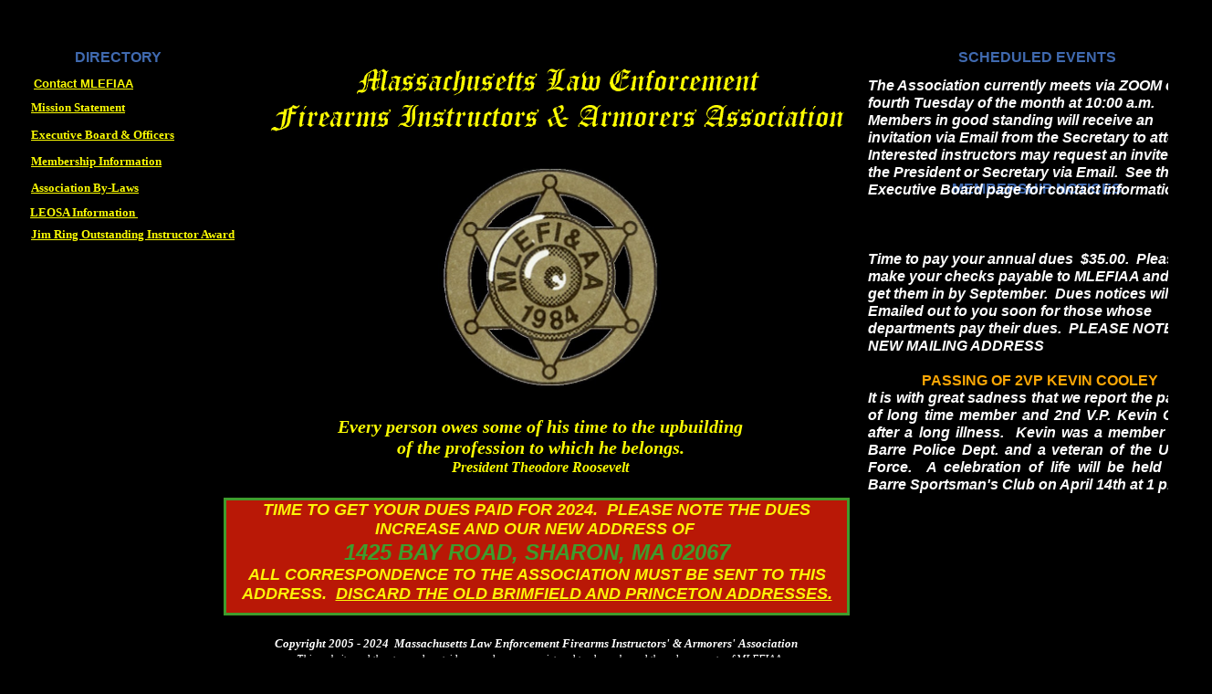

--- FILE ---
content_type: text/html
request_url: http://www.mlefiaa.org/
body_size: 3983
content:
<!DOCTYPE html>
<html>
	<head>
		<!-- <hs:metatags> -->
		<meta http-equiv="Content-Type" content="text/html; charset=UTF-8">
		<meta name="description" content="assoication of police and law enforcement firearms instructors & armorers">
		<meta name="generator" content="Homestead SiteBuilder">
		<!-- </hs:metatags> -->
		
    
  
		<!-- <hs:title> -->
		<title>homepage</title>
		<!-- </hs:title> -->
		<script type="text/javascript">
			<!--
						function reDo() {
						        top.location.reload();
						}
						if (navigator.appName == 'Netscape' && parseInt(navigator.appVersion) < 5) {
						        top.onresize = reDo;
						}
						dom=document.getElementById
					//-->
		</script>
		<link rel="stylesheet" href="/~media/elements/Text/font_styles_ns4.css" type="text/css">
		<link rel="stylesheet" href="https://fonts.googleapis.com/css?family=Abril+Fatface|Allerta|Arvo|Bitter|Bree+Serif|Cabin|Cookie|Domine|Droid+Sans|Droid+Serif|Grand+Hotel|Josefin+Slab|Lato|Lobster|Lora|Merriweather|Monda|Montserrat|Offside|Old+Standard+TT|Open+Sans|Open+Sans+Condensed|Oswald|Playfair+Display|PT+Sans|PT+Serif|Raleway|Roboto|Roboto+Condensed|Roboto+Slab|Sanchez|Source+Sans+Pro|Tangerine|Ubuntu|Vollkorn|Yanone+Kaffeesatz" type="text/css">
		<style type="text/css">
			@import url(/~media/elements/Text/font_styles.css);
		#footer
		{
			font-family:Arial;
			font-size:12px;
			color:#505050;
			padding: 20px 0 10px;
		}
		#footer a
		{
			color:#505050;
			text-decoration: underline;
		}
		</style>
		<script type="text/javascript">
			<!--
							var unique_id = new Array();
			var form_name = new Array();
			var required = new Array();
			var req_message = new Array();

						//-->
		</script>
		
		<script type="text/javascript" src="/~site/Elements/HCUser_Forms_Submit/FormValidation.js">
		</script>
	</head>
	<body bgcolor="#000000" link="#FCFD03" vlink="#FCFD03" alink="#FCFD03" onload="" id="element1" onunload="" scroll="auto">
		<noscript>
			<img height="40" width="373" border="0" alt="" src="/~media/elements/shared/javascript_disabled.gif">
		</noscript><!-- <hs:element207> --><div id="element207" style="position: absolute; top: 19px; left: 225px; width: 798px; height: 327px; z-index: 0;"><div style="overflow: hidden; height: 327px; width: 798px; border: 0px solid #52A8EC; border-radius: 0px; box-shadow: none;"><img height="327" width="798" style="display: block; border-radius: 0px;" title="" alt="" src="files/header_web.jpg" /></div></div><!-- </hs:element207> --><!-- <hs:element46> --><div id="element46" style="position: absolute; top: 54px; left: 34px; width: 191px; height: 23px; z-index: 1;"><div style="font-size: 1px; line-height: 1px;" align="center"><font face="'Arial Black', Arial, Helvetica, sans-serif" color="#406AB0" class="size12 ArialBlack12"><b>DIRECTORY</b><br></font></div></div><!-- </hs:element46> --><!-- <hs:element40> --><div id="element40" style="position: absolute; top: 109px; left: 34px; width: 205px; height: 21px; z-index: 2;"><div style="font-size: 1px; line-height: 1px;" align="left"><font face="'Trebuchet MS', Arial, Helvetica, sans-serif" color="#000000" class="size10 TrebuchetMS10"><b><a target="_self" href="MISSIONSTATEMENT.html">Mission Statement</a></b><br></font></div></div><!-- </hs:element40> --><!-- <hs:element69> --><div id="element69" style="position: absolute; top: 168px; left: 34px; width: 233px; height: 22px; z-index: 3;"><div style="font-size: 1px; line-height: 1px;" align="left"><font face="'Trebuchet MS', Arial, Helvetica, sans-serif" color="#000000" class="size10 TrebuchetMS10"><b><a target="_self" href="memberinfo.html">Membership Information</a></b><br></font></div></div><!-- </hs:element69> --><!-- <hs:element48> --><div id="element48" style="position: absolute; top: 139px; left: 34px; width: 235px; height: 21px; z-index: 4;"><div style="font-size: 1px; line-height: 1px;" align="left"><font face="'Trebuchet MS', Arial, Helvetica, sans-serif" color="#000000" class="size10 TrebuchetMS10"><b><a target="_self" href="ExecBoard.html">Executive Board &amp; Officers</a></b><br></font></div></div><!-- </hs:element48> --><!-- <hs:element68> --><div id="element68" style="position: absolute; top: 696px; left: 43px; width: 1103px; height: 50px; z-index: 5;"><div style="font-size: 1px; line-height: 1px;" align="center"><font face="'Bookman Old Style', 'Times New Roman', Times, serif" color="#FFFFFF" class="size10 BookmanOldStyle10"><b><i>Copyright 2005 - 2024  Massachusetts Law Enforcement Firearms Instructors&#39; &amp; Armorers&#39; Association     </i></b><br></font></div><div style="font-size: 1px; line-height: 1px;" align="center"><font face="'Bookman Old Style', 'Times New Roman', Times, serif" color="#FFFFFF" class="size9 BookmanOldStyle9"><i>This website and the star and cartridge case logo are registered trademarks and the sole property of MLEFIAA.  </i><br></font></div><div style="font-size: 1px; line-height: 1px;" align="center"><font face="'Bookman Old Style', 'Times New Roman', Times, serif" color="#FFFFFF" class="size9 BookmanOldStyle9"><i>They may not be used or copied without the express permission of the MLEFIAA Board of Directors</i><br></font></div></div><!-- </hs:element68> --><!-- <hs:element13> --><div id="element13" style="position: absolute; top: 773px; left: 460px; width: 272px; height: 16px; z-index: 6;"><font style="display:block" face="Helvetica, Arial, sans-serif" class="size10 Helvetica10" color="#FFFFFF"><i>This page was last updated on: 3/9/2024</i></font></div><!-- </hs:element13> --><!-- <hs:element114> --><div id="element114" style="position: absolute; top: 224px; left: 33px; width: 233px; height: 24px; z-index: 7;"><div style="font-size: 1px; line-height: 1px;" align="left"><font face="'Trebuchet MS', Arial, Helvetica, sans-serif" color="#000000" class="size10 TrebuchetMS10"><b><a target="_self" href="LEOSA.html">LEOSA Information </a></b><br></font></div></div><!-- </hs:element114> --><!-- <hs:element119> --><div id="element119" style="position: absolute; top: 456px; left: 365px; width: 454px; height: 64px; z-index: 8;"><div style="font-size: 1px; line-height: 1px;" align="center"><font face="'Times New Roman', Times, serif" color="#FCFD03" class="size16 TimesRoman16"><b><i>Every person owes some of his time to the upbuilding of the profession to which he belongs.</i></b><br></font></div><div style="font-size: 1px; line-height: 1px;" align="center"><font face="'Times New Roman', Times, serif" color="#FCFD03" class="size12 TimesRoman12"><b><i>President Theodore Roosevelt</i></b><br></font></div></div><!-- </hs:element119> --><!-- <hs:element126> --><div id="element126" style="position: absolute; top: 197px; left: 34px; width: 235px; height: 23px; z-index: 9;"><div style="font-size: 1px; line-height: 1px;" align="left"><font face="'Trebuchet MS', Arial, Helvetica, sans-serif" color="#000000" class="size10 TrebuchetMS10"><b><a target="_blank" href="BY_LAWS__Sept_2010_revision_.pdf">Association By-Laws</a></b><br></font></div></div><!-- </hs:element126> --><!-- <hs:element131> --><div id="element131" style="position: absolute; top: 248px; left: 34px; width: 253px; height: 16px; z-index: 10;"><div style="font-size: 1px; line-height: 1px;" align="left"><font face="'Trebuchet MS', Arial, Helvetica, sans-serif" color="#000000" class="size10 TrebuchetMS10"><b><a target="_self" href="Jim-Ring-Award.html">Jim Ring Outstanding Instructor Award</a></b><br></font></div></div><!-- </hs:element131> --><!-- <hs:element162> --><div id="element162" style="position: absolute; top: 177px; left: 480px; width: 248px; height: 252px; z-index: 11;"><div style="overflow: hidden; height: 252px; width: 248px; border: 0px solid #52A8EC; border-radius: 0px; box-shadow: none;"><a target="_self" href="https://www.homestead.com/~site/jws/myEmailsLoggedOutSiteLogin.action"><img height="252" width="248" style="display: block; border-radius: 0px; border-width: 0;" title="" alt="" src="files/HOMEPAGE_BACKGROUND2.jpg" /></a></div></div><!-- </hs:element162> --><!-- <hs:element166> --><div id="element166" style="position: absolute; top: 84px; left: 37px; width: 237px; height: 23px; z-index: 12;"><div style="font-size: 1px; line-height: 1px;"><font face="Helvetica, Arial, sans-serif" color="#FFFFFF" class="size10 Helvetica10"><b><a target="_self" href="mailto:secretary@mlefiaa.org">Contact MLEFIAA</a></b><br></font></div></div><!-- </hs:element166> --><!-- <hs:element173> --><div id="element173" style="position: absolute; top: 54px; left: 986px; width: 300px; height: 201.1999969482422px; z-index: 13;"><div style="font-size: 1px; line-height: 1px;" align="center"><font face="'Arial Black', Arial, Helvetica, sans-serif" color="#406AB0" class="size12 ArialBlack12"><b>SCHEDULED EVENTS</b><br></font></div><div style="font-size: 1px; line-height: 1px;" align="center"><font face="'Arial Black', Arial, Helvetica, sans-serif" color="#406AB0" class="size12 ArialBlack12"><b></b><br></font></div><div style="font-size: 1px; line-height: 1px;" align="center"><font face="'Arial Black', Arial, Helvetica, sans-serif" color="#406AB0" class="size12 ArialBlack12"><b></b><br></font></div><div style="font-size: 1px; line-height: 1px;" align="center"><font face="'Arial Black', Arial, Helvetica, sans-serif" color="#406AB0" class="size12 ArialBlack12"><b></b><br></font></div><div style="font-size: 1px; line-height: 1px;" align="center"><font face="'Arial Black', Arial, Helvetica, sans-serif" color="#406AB0" class="size12 ArialBlack12"><b></b><br></font></div><div style="font-size: 1px; line-height: 1px;" align="center"><font face="'Arial Black', Arial, Helvetica, sans-serif" color="#406AB0" class="size12 ArialBlack12"><b></b><br></font></div><div style="font-size: 1px; line-height: 1px;" align="center"><font face="'Arial Black', Arial, Helvetica, sans-serif" color="#406AB0" class="size12 ArialBlack12"><b></b><br></font></div><div style="font-size: 1px; line-height: 1px;" align="center"><font face="'Arial Black', Arial, Helvetica, sans-serif" color="#406AB0" class="size12 ArialBlack12"><b></b><br></font></div><div style="font-size: 1px; line-height: 1px;" align="center"><font face="'Arial Black', Arial, Helvetica, sans-serif" color="#406AB0" class="size12 ArialBlack12"><b></b></font><font face="'Arial Black', Arial, Helvetica, sans-serif" color="#406AB0" class="size12 ArialBlack12"><b>MEMBERSHIP NOTICES</b><br></font></div></div><!-- </hs:element173> --><!-- <hs:element174> --><div id="element174" style="position: absolute; top: 84px; left: 951px; width: 377px; height: 494.00000762939453px; z-index: 14;"><div style="font-size: 1px; line-height: 1px;"><font face="Helvetica, Arial, sans-serif" color="#FFFFFF" class="size12 Helvetica12"><b><i>The Association currently meets via ZOOM on the fourth Tuesday of the month at 10:00 a.m.  Members in good standing will receive an invitation via Email from the Secretary to attend.  Interested instructors may request an invite from the President or Secretary via Email.  See the Executive Board page for contact information.</i></b><br></font></div><div style="font-size: 1px; line-height: 1px;"><font face="Helvetica, Arial, sans-serif" color="#FFFFFF" class="size12 Helvetica12"><b><i></i></b><br></font></div><div style="font-size: 1px; line-height: 1px;"><font face="Helvetica, Arial, sans-serif" color="#FFFFFF" class="size12 Helvetica12"><b><i></i></b><br></font></div><div style="font-size: 1px; line-height: 1px;"><font face="Helvetica, Arial, sans-serif" color="#FFFFFF" class="size12 Helvetica12"><b><i></i></b><br></font></div><div style="font-size: 1px; line-height: 1px;"><font face="Helvetica, Arial, sans-serif" color="#FFFFFF" class="size12 Helvetica12"><b><i>Time to pay your annual dues  $35.00.  Please make your checks payable to MLEFIAA and try to get them in by September.  Dues notices will be Emailed out to you soon for those whose departments pay their dues.  PLEASE NOTE THE NEW MAILING ADDRESS</i></b><br></font></div><div style="font-size: 1px; line-height: 1px;"><font face="Helvetica, Arial, sans-serif" color="#FFFFFF" class="size12 Helvetica12"><b><i></i></b><br></font></div><div style="font-size: 1px; line-height: 1px;" align="center"><font face="Helvetica, Arial, sans-serif" color="#FCA705" class="size12 Helvetica12"><b>PASSING OF 2VP KEVIN COOLEY</b><br></font></div><div style="font-size: 1px; line-height: 1px;" align="justify"><font face="Helvetica, Arial, sans-serif" color="#FFFFFF" class="size12 Helvetica12"><b><i>It is with great sadness that we report the passing of long time member and 2nd V.P. Kevin Cooley after a long illness.  Kevin was a member of the Barre Police Dept. and a veteran of the U.S. Air Force.  A celebration of life will be held at the Barre Sportsman&#39;s Club on April 14th at 1 p.m.</i></b><br></font></div></div><!-- </hs:element174> --><!-- <hs:element202> --><div id="element202" style="position: absolute; top: 545px; left: 245px; width: 686px; height: 129px; z-index: 15;"><div style="height: 123px; padding: 0px; border-width: 3px; border-color: #3F9C2D; border-style: solid; background-color: #B91806;"><div style="font-size: 1px; line-height: 1px;" align="center"><font face="Helvetica, Arial, sans-serif" color="#FCF408" class="size14 Helvetica14"><b><i>TIME TO GET YOUR DUES PAID FOR 2024.  PLEASE NOTE THE DUES INCREASE AND OUR NEW ADDRESS OF </i></b><br></font></div><div style="font-size: 1px; line-height: 1px;" align="center"><font face="Helvetica, Arial, sans-serif" color="#3F9C2D" class="size18 Helvetica18"><b><i>1425 BAY ROAD, SHARON, MA 02067</i></b><br></font></div><div style="font-size: 1px; line-height: 1px;" align="center"><font face="Helvetica, Arial, sans-serif" color="#FCF408" class="size14 Helvetica14"><b><i>ALL CORRESPONDENCE TO THE ASSOCIATION MUST BE SENT TO THIS ADDRESS.  </i></b></font><font face="Helvetica, Arial, sans-serif" color="#FCF408" class="size14 Helvetica14"><u><b><i>DISCARD THE OLD BRIMFIELD AND PRINCETON ADDRESSES.</i></b></u><br></font></div></div></div><!-- </hs:element202> -->
		<!-- <hs:footer> -->
		<div id="footer" style="position:absolute; top: 789px; left: 0px; width: 1328px; text-align: center;"><span>Website Designed<script src="~globals/footer.js" type="text/javascript"></script> at Homestead&#153; <a target="_blank" href="https://www.homestead.com/">Get a Website</a> and <a target="_blank" href="https://listings.homestead.com">List Your Business</a></span></div>
		<!-- </hs:footer> -->
		<!-- <hs:realtracker> -->
		<script type="text/javascript">
			var user='mlefiaa',pp='index',
			to=-360,cl=1,id='',r='https://web4.realtracker.com/';
		</script>
		<script src="/~site/Scripts_ExternalRedirect/ExternalRedirect.dll?CMD=CMDGetJavaScript&H_SITEID=RTK3&H_AltURL=%2F~site%2FRealTracker%2Fibc90006.js&HSGOTOURL=https%3A%2F%2Fweb4.realtracker.com%2Fnetpoll%2Fjs%2Fibc90006.js" type="text/javascript">
		</script>
		<noscript>
			<img height="1" width="1" border="0" alt="" src="/~site/Scripts_ExternalRedirect/ExternalRedirect.dll?CMD=CMDGetGif&H_SITEID=RTK4&H_AltURL=%2F~site%2Ftp.gif&H_HSGOTOURL=https%3A%2F%2Fweb4.realtracker.com%2Fnetpoll%2Fimulti.asp%3Fuser%3Dmlefiaa%26pn%3D90006%26pp%3Dindex%26js%3D0%26b%3D0%26to%3D-360">
		</noscript>
		<!-- </hs:realtracker> -->
	</body>
</html>


--- FILE ---
content_type: application/javascript
request_url: http://www.mlefiaa.org/~globals/footer.js
body_size: 195
content:
// footer.js
// stores the name to put into the footer copyright
var addCopyright = true;
var footerName = "Todd Bailey";
if (addCopyright)
document.write(" by " + footerName + " &#169; 2024 ");
